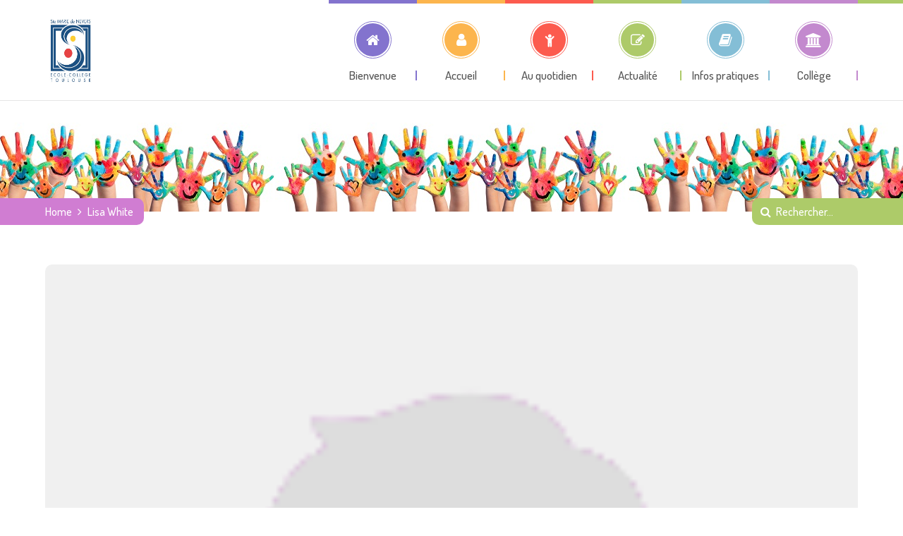

--- FILE ---
content_type: text/html; charset=UTF-8
request_url: https://www.ecole-smdn.com/clients-testimonials/lisa-white/
body_size: 12679
content:
<!DOCTYPE html>
<html lang="fr-FR">
<head>
<meta name="viewport" content="width=device-width, initial-scale=1" />
<meta http-equiv="Content-Type" content="text/html; charset=UTF-8" />
<title>Lisa White &#8211; ecole-smdn</title>
<script>
//<![CDATA[
window.kidsworld_ajax = "https://www.ecole-smdn.com/wp-admin/admin-ajax.php";
//]]>
</script>
<meta name='robots' content='max-image-preview:large' />
	<style>img:is([sizes="auto" i], [sizes^="auto," i]) { contain-intrinsic-size: 3000px 1500px }</style>
	<link rel='dns-prefetch' href='//fonts.googleapis.com' />
<link rel="alternate" type="application/rss+xml" title="ecole-smdn &raquo; Flux" href="https://www.ecole-smdn.com/feed/" />
<link rel="alternate" type="application/rss+xml" title="ecole-smdn &raquo; Flux des commentaires" href="https://www.ecole-smdn.com/comments/feed/" />
<script type="text/javascript">
/* <![CDATA[ */
window._wpemojiSettings = {"baseUrl":"https:\/\/s.w.org\/images\/core\/emoji\/16.0.1\/72x72\/","ext":".png","svgUrl":"https:\/\/s.w.org\/images\/core\/emoji\/16.0.1\/svg\/","svgExt":".svg","source":{"concatemoji":"https:\/\/www.ecole-smdn.com\/wp-includes\/js\/wp-emoji-release.min.js?ver=6.8.3"}};
/*! This file is auto-generated */
!function(s,n){var o,i,e;function c(e){try{var t={supportTests:e,timestamp:(new Date).valueOf()};sessionStorage.setItem(o,JSON.stringify(t))}catch(e){}}function p(e,t,n){e.clearRect(0,0,e.canvas.width,e.canvas.height),e.fillText(t,0,0);var t=new Uint32Array(e.getImageData(0,0,e.canvas.width,e.canvas.height).data),a=(e.clearRect(0,0,e.canvas.width,e.canvas.height),e.fillText(n,0,0),new Uint32Array(e.getImageData(0,0,e.canvas.width,e.canvas.height).data));return t.every(function(e,t){return e===a[t]})}function u(e,t){e.clearRect(0,0,e.canvas.width,e.canvas.height),e.fillText(t,0,0);for(var n=e.getImageData(16,16,1,1),a=0;a<n.data.length;a++)if(0!==n.data[a])return!1;return!0}function f(e,t,n,a){switch(t){case"flag":return n(e,"\ud83c\udff3\ufe0f\u200d\u26a7\ufe0f","\ud83c\udff3\ufe0f\u200b\u26a7\ufe0f")?!1:!n(e,"\ud83c\udde8\ud83c\uddf6","\ud83c\udde8\u200b\ud83c\uddf6")&&!n(e,"\ud83c\udff4\udb40\udc67\udb40\udc62\udb40\udc65\udb40\udc6e\udb40\udc67\udb40\udc7f","\ud83c\udff4\u200b\udb40\udc67\u200b\udb40\udc62\u200b\udb40\udc65\u200b\udb40\udc6e\u200b\udb40\udc67\u200b\udb40\udc7f");case"emoji":return!a(e,"\ud83e\udedf")}return!1}function g(e,t,n,a){var r="undefined"!=typeof WorkerGlobalScope&&self instanceof WorkerGlobalScope?new OffscreenCanvas(300,150):s.createElement("canvas"),o=r.getContext("2d",{willReadFrequently:!0}),i=(o.textBaseline="top",o.font="600 32px Arial",{});return e.forEach(function(e){i[e]=t(o,e,n,a)}),i}function t(e){var t=s.createElement("script");t.src=e,t.defer=!0,s.head.appendChild(t)}"undefined"!=typeof Promise&&(o="wpEmojiSettingsSupports",i=["flag","emoji"],n.supports={everything:!0,everythingExceptFlag:!0},e=new Promise(function(e){s.addEventListener("DOMContentLoaded",e,{once:!0})}),new Promise(function(t){var n=function(){try{var e=JSON.parse(sessionStorage.getItem(o));if("object"==typeof e&&"number"==typeof e.timestamp&&(new Date).valueOf()<e.timestamp+604800&&"object"==typeof e.supportTests)return e.supportTests}catch(e){}return null}();if(!n){if("undefined"!=typeof Worker&&"undefined"!=typeof OffscreenCanvas&&"undefined"!=typeof URL&&URL.createObjectURL&&"undefined"!=typeof Blob)try{var e="postMessage("+g.toString()+"("+[JSON.stringify(i),f.toString(),p.toString(),u.toString()].join(",")+"));",a=new Blob([e],{type:"text/javascript"}),r=new Worker(URL.createObjectURL(a),{name:"wpTestEmojiSupports"});return void(r.onmessage=function(e){c(n=e.data),r.terminate(),t(n)})}catch(e){}c(n=g(i,f,p,u))}t(n)}).then(function(e){for(var t in e)n.supports[t]=e[t],n.supports.everything=n.supports.everything&&n.supports[t],"flag"!==t&&(n.supports.everythingExceptFlag=n.supports.everythingExceptFlag&&n.supports[t]);n.supports.everythingExceptFlag=n.supports.everythingExceptFlag&&!n.supports.flag,n.DOMReady=!1,n.readyCallback=function(){n.DOMReady=!0}}).then(function(){return e}).then(function(){var e;n.supports.everything||(n.readyCallback(),(e=n.source||{}).concatemoji?t(e.concatemoji):e.wpemoji&&e.twemoji&&(t(e.twemoji),t(e.wpemoji)))}))}((window,document),window._wpemojiSettings);
/* ]]> */
</script>
<style id='wp-emoji-styles-inline-css' type='text/css'>

	img.wp-smiley, img.emoji {
		display: inline !important;
		border: none !important;
		box-shadow: none !important;
		height: 1em !important;
		width: 1em !important;
		margin: 0 0.07em !important;
		vertical-align: -0.1em !important;
		background: none !important;
		padding: 0 !important;
	}
</style>
<link rel='stylesheet' id='wp-block-library-css' href='https://www.ecole-smdn.com/wp-includes/css/dist/block-library/style.min.css?ver=6.8.3' type='text/css' media='all' />
<style id='classic-theme-styles-inline-css' type='text/css'>
/*! This file is auto-generated */
.wp-block-button__link{color:#fff;background-color:#32373c;border-radius:9999px;box-shadow:none;text-decoration:none;padding:calc(.667em + 2px) calc(1.333em + 2px);font-size:1.125em}.wp-block-file__button{background:#32373c;color:#fff;text-decoration:none}
</style>
<style id='global-styles-inline-css' type='text/css'>
:root{--wp--preset--aspect-ratio--square: 1;--wp--preset--aspect-ratio--4-3: 4/3;--wp--preset--aspect-ratio--3-4: 3/4;--wp--preset--aspect-ratio--3-2: 3/2;--wp--preset--aspect-ratio--2-3: 2/3;--wp--preset--aspect-ratio--16-9: 16/9;--wp--preset--aspect-ratio--9-16: 9/16;--wp--preset--color--black: #000000;--wp--preset--color--cyan-bluish-gray: #abb8c3;--wp--preset--color--white: #ffffff;--wp--preset--color--pale-pink: #f78da7;--wp--preset--color--vivid-red: #cf2e2e;--wp--preset--color--luminous-vivid-orange: #ff6900;--wp--preset--color--luminous-vivid-amber: #fcb900;--wp--preset--color--light-green-cyan: #7bdcb5;--wp--preset--color--vivid-green-cyan: #00d084;--wp--preset--color--pale-cyan-blue: #8ed1fc;--wp--preset--color--vivid-cyan-blue: #0693e3;--wp--preset--color--vivid-purple: #9b51e0;--wp--preset--gradient--vivid-cyan-blue-to-vivid-purple: linear-gradient(135deg,rgba(6,147,227,1) 0%,rgb(155,81,224) 100%);--wp--preset--gradient--light-green-cyan-to-vivid-green-cyan: linear-gradient(135deg,rgb(122,220,180) 0%,rgb(0,208,130) 100%);--wp--preset--gradient--luminous-vivid-amber-to-luminous-vivid-orange: linear-gradient(135deg,rgba(252,185,0,1) 0%,rgba(255,105,0,1) 100%);--wp--preset--gradient--luminous-vivid-orange-to-vivid-red: linear-gradient(135deg,rgba(255,105,0,1) 0%,rgb(207,46,46) 100%);--wp--preset--gradient--very-light-gray-to-cyan-bluish-gray: linear-gradient(135deg,rgb(238,238,238) 0%,rgb(169,184,195) 100%);--wp--preset--gradient--cool-to-warm-spectrum: linear-gradient(135deg,rgb(74,234,220) 0%,rgb(151,120,209) 20%,rgb(207,42,186) 40%,rgb(238,44,130) 60%,rgb(251,105,98) 80%,rgb(254,248,76) 100%);--wp--preset--gradient--blush-light-purple: linear-gradient(135deg,rgb(255,206,236) 0%,rgb(152,150,240) 100%);--wp--preset--gradient--blush-bordeaux: linear-gradient(135deg,rgb(254,205,165) 0%,rgb(254,45,45) 50%,rgb(107,0,62) 100%);--wp--preset--gradient--luminous-dusk: linear-gradient(135deg,rgb(255,203,112) 0%,rgb(199,81,192) 50%,rgb(65,88,208) 100%);--wp--preset--gradient--pale-ocean: linear-gradient(135deg,rgb(255,245,203) 0%,rgb(182,227,212) 50%,rgb(51,167,181) 100%);--wp--preset--gradient--electric-grass: linear-gradient(135deg,rgb(202,248,128) 0%,rgb(113,206,126) 100%);--wp--preset--gradient--midnight: linear-gradient(135deg,rgb(2,3,129) 0%,rgb(40,116,252) 100%);--wp--preset--font-size--small: 13px;--wp--preset--font-size--medium: 20px;--wp--preset--font-size--large: 36px;--wp--preset--font-size--x-large: 42px;--wp--preset--spacing--20: 0.44rem;--wp--preset--spacing--30: 0.67rem;--wp--preset--spacing--40: 1rem;--wp--preset--spacing--50: 1.5rem;--wp--preset--spacing--60: 2.25rem;--wp--preset--spacing--70: 3.38rem;--wp--preset--spacing--80: 5.06rem;--wp--preset--shadow--natural: 6px 6px 9px rgba(0, 0, 0, 0.2);--wp--preset--shadow--deep: 12px 12px 50px rgba(0, 0, 0, 0.4);--wp--preset--shadow--sharp: 6px 6px 0px rgba(0, 0, 0, 0.2);--wp--preset--shadow--outlined: 6px 6px 0px -3px rgba(255, 255, 255, 1), 6px 6px rgba(0, 0, 0, 1);--wp--preset--shadow--crisp: 6px 6px 0px rgba(0, 0, 0, 1);}:where(.is-layout-flex){gap: 0.5em;}:where(.is-layout-grid){gap: 0.5em;}body .is-layout-flex{display: flex;}.is-layout-flex{flex-wrap: wrap;align-items: center;}.is-layout-flex > :is(*, div){margin: 0;}body .is-layout-grid{display: grid;}.is-layout-grid > :is(*, div){margin: 0;}:where(.wp-block-columns.is-layout-flex){gap: 2em;}:where(.wp-block-columns.is-layout-grid){gap: 2em;}:where(.wp-block-post-template.is-layout-flex){gap: 1.25em;}:where(.wp-block-post-template.is-layout-grid){gap: 1.25em;}.has-black-color{color: var(--wp--preset--color--black) !important;}.has-cyan-bluish-gray-color{color: var(--wp--preset--color--cyan-bluish-gray) !important;}.has-white-color{color: var(--wp--preset--color--white) !important;}.has-pale-pink-color{color: var(--wp--preset--color--pale-pink) !important;}.has-vivid-red-color{color: var(--wp--preset--color--vivid-red) !important;}.has-luminous-vivid-orange-color{color: var(--wp--preset--color--luminous-vivid-orange) !important;}.has-luminous-vivid-amber-color{color: var(--wp--preset--color--luminous-vivid-amber) !important;}.has-light-green-cyan-color{color: var(--wp--preset--color--light-green-cyan) !important;}.has-vivid-green-cyan-color{color: var(--wp--preset--color--vivid-green-cyan) !important;}.has-pale-cyan-blue-color{color: var(--wp--preset--color--pale-cyan-blue) !important;}.has-vivid-cyan-blue-color{color: var(--wp--preset--color--vivid-cyan-blue) !important;}.has-vivid-purple-color{color: var(--wp--preset--color--vivid-purple) !important;}.has-black-background-color{background-color: var(--wp--preset--color--black) !important;}.has-cyan-bluish-gray-background-color{background-color: var(--wp--preset--color--cyan-bluish-gray) !important;}.has-white-background-color{background-color: var(--wp--preset--color--white) !important;}.has-pale-pink-background-color{background-color: var(--wp--preset--color--pale-pink) !important;}.has-vivid-red-background-color{background-color: var(--wp--preset--color--vivid-red) !important;}.has-luminous-vivid-orange-background-color{background-color: var(--wp--preset--color--luminous-vivid-orange) !important;}.has-luminous-vivid-amber-background-color{background-color: var(--wp--preset--color--luminous-vivid-amber) !important;}.has-light-green-cyan-background-color{background-color: var(--wp--preset--color--light-green-cyan) !important;}.has-vivid-green-cyan-background-color{background-color: var(--wp--preset--color--vivid-green-cyan) !important;}.has-pale-cyan-blue-background-color{background-color: var(--wp--preset--color--pale-cyan-blue) !important;}.has-vivid-cyan-blue-background-color{background-color: var(--wp--preset--color--vivid-cyan-blue) !important;}.has-vivid-purple-background-color{background-color: var(--wp--preset--color--vivid-purple) !important;}.has-black-border-color{border-color: var(--wp--preset--color--black) !important;}.has-cyan-bluish-gray-border-color{border-color: var(--wp--preset--color--cyan-bluish-gray) !important;}.has-white-border-color{border-color: var(--wp--preset--color--white) !important;}.has-pale-pink-border-color{border-color: var(--wp--preset--color--pale-pink) !important;}.has-vivid-red-border-color{border-color: var(--wp--preset--color--vivid-red) !important;}.has-luminous-vivid-orange-border-color{border-color: var(--wp--preset--color--luminous-vivid-orange) !important;}.has-luminous-vivid-amber-border-color{border-color: var(--wp--preset--color--luminous-vivid-amber) !important;}.has-light-green-cyan-border-color{border-color: var(--wp--preset--color--light-green-cyan) !important;}.has-vivid-green-cyan-border-color{border-color: var(--wp--preset--color--vivid-green-cyan) !important;}.has-pale-cyan-blue-border-color{border-color: var(--wp--preset--color--pale-cyan-blue) !important;}.has-vivid-cyan-blue-border-color{border-color: var(--wp--preset--color--vivid-cyan-blue) !important;}.has-vivid-purple-border-color{border-color: var(--wp--preset--color--vivid-purple) !important;}.has-vivid-cyan-blue-to-vivid-purple-gradient-background{background: var(--wp--preset--gradient--vivid-cyan-blue-to-vivid-purple) !important;}.has-light-green-cyan-to-vivid-green-cyan-gradient-background{background: var(--wp--preset--gradient--light-green-cyan-to-vivid-green-cyan) !important;}.has-luminous-vivid-amber-to-luminous-vivid-orange-gradient-background{background: var(--wp--preset--gradient--luminous-vivid-amber-to-luminous-vivid-orange) !important;}.has-luminous-vivid-orange-to-vivid-red-gradient-background{background: var(--wp--preset--gradient--luminous-vivid-orange-to-vivid-red) !important;}.has-very-light-gray-to-cyan-bluish-gray-gradient-background{background: var(--wp--preset--gradient--very-light-gray-to-cyan-bluish-gray) !important;}.has-cool-to-warm-spectrum-gradient-background{background: var(--wp--preset--gradient--cool-to-warm-spectrum) !important;}.has-blush-light-purple-gradient-background{background: var(--wp--preset--gradient--blush-light-purple) !important;}.has-blush-bordeaux-gradient-background{background: var(--wp--preset--gradient--blush-bordeaux) !important;}.has-luminous-dusk-gradient-background{background: var(--wp--preset--gradient--luminous-dusk) !important;}.has-pale-ocean-gradient-background{background: var(--wp--preset--gradient--pale-ocean) !important;}.has-electric-grass-gradient-background{background: var(--wp--preset--gradient--electric-grass) !important;}.has-midnight-gradient-background{background: var(--wp--preset--gradient--midnight) !important;}.has-small-font-size{font-size: var(--wp--preset--font-size--small) !important;}.has-medium-font-size{font-size: var(--wp--preset--font-size--medium) !important;}.has-large-font-size{font-size: var(--wp--preset--font-size--large) !important;}.has-x-large-font-size{font-size: var(--wp--preset--font-size--x-large) !important;}
:where(.wp-block-post-template.is-layout-flex){gap: 1.25em;}:where(.wp-block-post-template.is-layout-grid){gap: 1.25em;}
:where(.wp-block-columns.is-layout-flex){gap: 2em;}:where(.wp-block-columns.is-layout-grid){gap: 2em;}
:root :where(.wp-block-pullquote){font-size: 1.5em;line-height: 1.6;}
</style>
<link rel='stylesheet' id='contact-form-7-css' href='https://www.ecole-smdn.com/wp-content/plugins/contact-form-7/includes/css/styles.css?ver=6.1.1' type='text/css' media='all' />
<link rel='stylesheet' id='kidsworld-google-fonts-css' href='//fonts.googleapis.com/css?family=Dosis%3A500%2C500italic%2C700%2C700italic%7CDosis%3A500%7CDosis%3A700&#038;subset=latin%2Clatin-ext&#038;ver=3.0.7' type='text/css' media='all' />
<link rel='stylesheet' id='font-icons-css' href='https://www.ecole-smdn.com/wp-content/themes/kids-world/fonts/font-awesome.css?ver=3.0.7' type='text/css' media='all' />
<link rel='stylesheet' id='kidsworld-global-css' href='https://www.ecole-smdn.com/wp-content/themes/kids-world/css/global.css?ver=3.0.7' type='text/css' media='all' />
<link rel='stylesheet' id='kidsworld-main-css' href='https://www.ecole-smdn.com/wp-content/themes/kids-world/style.css?ver=3.0.7' type='text/css' media='all' />
<link rel='stylesheet' id='kidsworld-layout-css' href='https://www.ecole-smdn.com/wp-content/themes/kids-world/css/layout.css?ver=3.0.7' type='text/css' media='all' />
<link rel='stylesheet' id='kidsworld-styling-css' href='https://www.ecole-smdn.com/wp-content/themes/kids-world/styling.css?ver=3.0.7' type='text/css' media='all' />
<link rel='stylesheet' id='kidsworld-responsive-css' href='https://www.ecole-smdn.com/wp-content/themes/kids-world/css/responsive.css?ver=3.0.7' type='text/css' media='all' />
<link rel='stylesheet' id='kidsworld-custom-css' href='https://www.ecole-smdn.com/wp-content/themes/kids-world/custom.css?ver=3.0.7' type='text/css' media='all' />
<link rel='stylesheet' id='school-shortcodes-css' href='https://www.ecole-smdn.com/wp-content/plugins/pre-school-shortcodes/css/school-shortcodes.css?ver=3.0.6' type='text/css' media='all' />
<link rel='stylesheet' id='shortcodes-styling-css' href='https://www.ecole-smdn.com/wp-content/plugins/pre-school-shortcodes/css/shortcodes-styling.css?ver=3.0.6' type='text/css' media='all' />
<link rel='stylesheet' id='kidsworld-plugin-fix-css' href='https://www.ecole-smdn.com/wp-content/themes/kids-world/css/plugin-fix.css?ver=6.8.3' type='text/css' media='all' />
<script type="text/javascript" src="https://www.ecole-smdn.com/wp-includes/js/jquery/jquery.min.js?ver=3.7.1" id="jquery-core-js"></script>
<script type="text/javascript" src="https://www.ecole-smdn.com/wp-includes/js/jquery/jquery-migrate.min.js?ver=3.4.1" id="jquery-migrate-js"></script>
<script></script><link rel="https://api.w.org/" href="https://www.ecole-smdn.com/wp-json/" /><link rel="alternate" title="JSON" type="application/json" href="https://www.ecole-smdn.com/wp-json/wp/v2/testimonials/1465" /><link rel="EditURI" type="application/rsd+xml" title="RSD" href="https://www.ecole-smdn.com/xmlrpc.php?rsd" />
<meta name="generator" content="WordPress 6.8.3" />
<link rel="canonical" href="https://www.ecole-smdn.com/clients-testimonials/lisa-white/" />
<link rel='shortlink' href='https://www.ecole-smdn.com/?p=1465' />
<link rel="alternate" title="oEmbed (JSON)" type="application/json+oembed" href="https://www.ecole-smdn.com/wp-json/oembed/1.0/embed?url=https%3A%2F%2Fwww.ecole-smdn.com%2Fclients-testimonials%2Flisa-white%2F" />
<link rel="alternate" title="oEmbed (XML)" type="text/xml+oembed" href="https://www.ecole-smdn.com/wp-json/oembed/1.0/embed?url=https%3A%2F%2Fwww.ecole-smdn.com%2Fclients-testimonials%2Flisa-white%2F&#038;format=xml" />
<meta property="og:site_name" content="ecole-smdn"/>
<meta property="og:image" content="https://www.ecole-smdn.com/wp-content/uploads/2016/02/sample-testimonials.png"/>
<meta property="og:url" content="https://www.ecole-smdn.com/clients-testimonials/lisa-white/"/>
<meta property="og:title" content="Lisa White"/>
<meta property="og:description" content="Vestibulum quis elit arcu u c euismod pretium  u c i  aliquet ultrices mag a ur a  o  accusa  velit ultrices i  laci ia dolor ur a  o  porta ur a sodales etam mi leo gravida id diam vitae aliquam portitor mag a rabitur ele tum acus at bla dit faucibus elit arcu ullcorper elit atcibus."/>
<meta property="og:type" content="article"/>
<meta name="generator" content="Powered by WPBakery Page Builder - drag and drop page builder for WordPress."/>
<meta name="generator" content="Powered by Slider Revolution 6.7.31 - responsive, Mobile-Friendly Slider Plugin for WordPress with comfortable drag and drop interface." />
<script>function setREVStartSize(e){
			//window.requestAnimationFrame(function() {
				window.RSIW = window.RSIW===undefined ? window.innerWidth : window.RSIW;
				window.RSIH = window.RSIH===undefined ? window.innerHeight : window.RSIH;
				try {
					var pw = document.getElementById(e.c).parentNode.offsetWidth,
						newh;
					pw = pw===0 || isNaN(pw) || (e.l=="fullwidth" || e.layout=="fullwidth") ? window.RSIW : pw;
					e.tabw = e.tabw===undefined ? 0 : parseInt(e.tabw);
					e.thumbw = e.thumbw===undefined ? 0 : parseInt(e.thumbw);
					e.tabh = e.tabh===undefined ? 0 : parseInt(e.tabh);
					e.thumbh = e.thumbh===undefined ? 0 : parseInt(e.thumbh);
					e.tabhide = e.tabhide===undefined ? 0 : parseInt(e.tabhide);
					e.thumbhide = e.thumbhide===undefined ? 0 : parseInt(e.thumbhide);
					e.mh = e.mh===undefined || e.mh=="" || e.mh==="auto" ? 0 : parseInt(e.mh,0);
					if(e.layout==="fullscreen" || e.l==="fullscreen")
						newh = Math.max(e.mh,window.RSIH);
					else{
						e.gw = Array.isArray(e.gw) ? e.gw : [e.gw];
						for (var i in e.rl) if (e.gw[i]===undefined || e.gw[i]===0) e.gw[i] = e.gw[i-1];
						e.gh = e.el===undefined || e.el==="" || (Array.isArray(e.el) && e.el.length==0)? e.gh : e.el;
						e.gh = Array.isArray(e.gh) ? e.gh : [e.gh];
						for (var i in e.rl) if (e.gh[i]===undefined || e.gh[i]===0) e.gh[i] = e.gh[i-1];
											
						var nl = new Array(e.rl.length),
							ix = 0,
							sl;
						e.tabw = e.tabhide>=pw ? 0 : e.tabw;
						e.thumbw = e.thumbhide>=pw ? 0 : e.thumbw;
						e.tabh = e.tabhide>=pw ? 0 : e.tabh;
						e.thumbh = e.thumbhide>=pw ? 0 : e.thumbh;
						for (var i in e.rl) nl[i] = e.rl[i]<window.RSIW ? 0 : e.rl[i];
						sl = nl[0];
						for (var i in nl) if (sl>nl[i] && nl[i]>0) { sl = nl[i]; ix=i;}
						var m = pw>(e.gw[ix]+e.tabw+e.thumbw) ? 1 : (pw-(e.tabw+e.thumbw)) / (e.gw[ix]);
						newh =  (e.gh[ix] * m) + (e.tabh + e.thumbh);
					}
					var el = document.getElementById(e.c);
					if (el!==null && el) el.style.height = newh+"px";
					el = document.getElementById(e.c+"_wrapper");
					if (el!==null && el) {
						el.style.height = newh+"px";
						el.style.display = "block";
					}
				} catch(e){
					console.log("Failure at Presize of Slider:" + e)
				}
			//});
		  };</script>
<noscript><style> .wpb_animate_when_almost_visible { opacity: 1; }</style></noscript><style id="kidsworld_customizer_css_output" type="text/css">body,.kidsworld_header_googlemap_info{font-family:Dosis;font-style:normal;font-weight:500;font-size:18px;line-height:30px;}p{font-size:18px;line-height:30px;}#kidsworldHeader ul#kidsworld_top_nav,ul.kidsworld_top_nav ul li{font-family:Dosis;font-style:normal;font-weight:500;}h1,h2,h3,h4,h5,h6,.kidsworld_sub_header_title,.kidsworld_post_meta ul li,.kidsworld_post_date,.kidsworld_post_button a span,.kidsworld_portfolio_title_section span.kidsworld_portfolio_title,.kidsworld_header_googlemap_title{font-family:Dosis;font-style:normal;font-weight:700;}.kidsworld_site_content h1{font-size:48px;line-height:60px;}.kidsworld_site_content h2{font-size:40px;line-height:50px;}.kidsworld_site_content h3{font-size:36px;line-height:40px;}.kidsworld_site_content h4{font-size:30px;line-height:36px;}.kidsworld_site_content h5{font-size:26px;line-height:30px;}.kidsworld_site_content h6{font-size:20px;line-height:25px;}.kidsworld_container {max-width:1180px;width:90%;}.kidsworld_main_container.kidsworld_site_content{padding-top:75px;padding-bottom:75px;}.kidsworld_skin_text,.kidsworld_skin_text a,.kidsworld_site_content a.kidsworld_skin_text,.kidsworld_search_page_no_result_text form button.kidsworld_search_button:hover{color:#fcb54d;}.kidsworld_skin_bg,.kidsworld_skin_bg a,#kidsworld_go_top_scroll_btn,.kidsworld_portfolio_menu a.kidsworld-active-sort,.kidsworld_site_content .kidsworld_portfolio_menu a:hover,.kidsworld_site_content ul.events_h_menu li.current-menu-item a,.kidsworld_site_content ul.events_h_menu li a:hover,.kidsworld_site_content ul.kidsworld_h_menu li.current-menu-item a,.kidsworld_site_content ul.kidsworld_h_menu li a:hover{background:#fcb54d;color:#ffffff}.kidsworld_skin_border,.kidsworld_site_content blockquote{border-color:#fcb54d;}.kidsworld_site_content{color:#555555}.kidsworld_site_content a{color:#1e73be;}.kidsworld_site_content a:hover,ul.kidsworld_search_list li h4 a:hover{color:#24cccc;}.kidsworld_search_meta ul li a{color:#555555;}.kidsworld_pagination a,.kidsworld_next_prev_pagination a,.kidsworld_next_prev_pagination a,#comments .kidsworld-paginate-com a,.kidsworld_pagination_menu a,.kidsworld_search_page_no_result_text form button.kidsworld_search_button,input,select{color:#555555;}.kidsworld_pagination .page-numbers.current,.kidsworld_pagination a:hover,.kidsworld_next_prev_pagination a:hover,.kidsworld_next_prev_pagination a:hover,#comments .kidsworld-paginate-com a:hover,#comments .kidsworld-paginate-com span.page-numbers.current,.kidsworld_pagination_menu a:hover,.kidsworld_pagination_menu > span{color:#ffffff;background:#fcb54d;}.error404 .kidsworld_site_content,.error404 .kidsworld_site_content a{color:#555555;}input[type="submit"],input[type="button"],input[type="reset"],a.button,button.button{background:#fcb54d;}input[type="submit"],input[type="button"],input[type="reset"],input.kidsworld_skin_color:hover,a.kidsworld_skin_color:hover,input[type="submit"]:hover,button[type="submit"]:hover,a.button,button.button,a.button:hover,button.button:hover{color:#ffffff;}@media only screen and (min-width:980px){.kidsworld_custom_two_third{width:70.79803%;}#sidebar{width:26%;}}ul.kidsworld_top_nav > li > a > span{font-size:17px;text-transform:none;}ul.kidsworld_top_nav .sub-menu li a{font-size:16px;}ul.kidsworld_top_nav li.kidsworld-mega-menu > ul{width:1180px;max-width:1180px;}.kidsworld_l_boxed ul.kidsworld_top_nav li.kidsworld-mega-menu > ul{width:1062px;max-width:1062px;}#kidsworld_sub_header{padding-top:0px;padding-bottom:158px;}#kidsworld_sub_header{background-color:#6e8b49;background-image:url("https://www.ecole-smdn.com/wp-content/uploads/2019/08/sub_header_mains.jpeg");background-position:center center;background-repeat:repeat;background-attachment:scroll;}.kidsworld_sub_header_title,h1.kidsworld_sub_header_title{font-size:48px;text-transform:uppercase;color:#ffffff}.kidsworld_breadcrumbs,.kidsworld_search_box_bar .kidsworld_search_box_bar_icon,.kidsworld_search_box_bar input{font-size:16px;text-transform:none;}ul.kidsworld_top_nav li.kidsworld-mega-menu > ul > li > a:first-child span,ul.kidsworld_top_nav li.kidsworld-mega-menu > ul > li:hover > a:first-child span{font-size:20px;}ul.kidsworld_top_nav > li.kidsworld-mega-menu:not(.menu-item-object-category) ul li{padding-top:5px;padding-bottom:5px;}#kidsworld_mobi_nav_btn,.mobile_search_icon i{color:#262626;}#kidsworld_mobi_nav ul li{font-size:16px;}#kidsworld_mobi_nav ul li a,#kidsworld_mobi_nav .kidsworld-mini-menu-arrow{color:#444444;}@media only screen and (max-width:979px){#kidsworld_mobi_nav{display:block;}.kidsworld_main_nav,.kidsworld_thickborder,ul#kidsworld_top_nav > li.kidsworld_m_active > a:before,#kidsworldHeader.kidsworld_smaller_menu ul.kidsworld_top_nav > li.kidsworld_m_active > a:before,ul#kidsworld_top_nav > li > a > span:before,ul#kidsworld_top_nav > li > a > span:after,ul#kidsworld_top_nav > li > a > span > i:after,.kidsworld_main_nav > ul.kidsworld_top_nav > li > a > span:before{display:none;}ul#kidsworld_top_nav > li > a > span > i{width:auto;display:inline-block;height:auto;margin-right:8px;}.kidsworld_logo{margin-right:30px;}}.sidebar,.sidebar p{font-size:16px;}.sidebar,.widget_search #kidsworld_search_form button.kidsworld_search_button,#widget_search_form input[type="text"],.sidebar .swmsc_recent_posts_tiny_title a{color:#444444;}.sidebar .kidsworld_widget_box h3{color:#555555;}.sidebar .kidsworld_widget_box h3 span,.kidsworld_archives_content h4{font-size:20px;letter-spacing:0px;text-transform:none;font-style:normal;}.sidebar .recent_posts_slider a,.sidebar a,.sidebar .tp_recent_tweets .twitter_time{color:#444444;}.sidebar ul li a:hover,.sidebar a:hover{color:#000000;}.sidebar p,.sidebar ul li,.sidebar ul li a{font-size:16px;}.sidebar ul li,.sidebar .widget_search #kidsworld_search_form #s,.sidebar .widget_search #kidsworld_search_form input.button,.sidebar .widget_rss ul li,.sidebar .widget_meta ul li,.sidebar .widget_categories ul li,.sidebar .widget_pages ul li,.sidebar .widget_archive ul li,.sidebar .widget_recent_comments ul li,.sidebar .widget_recent_entries ul li,.sidebar .widget_nav_menu ul li,.sidebar .widget_meta ul li:before,.sidebar .tagcloud a,.sidebar .input-text,.sidebar input[type="text"],.sidebar input[type="password"],.sidebar input[type="email"],.sidebar input[type="number"],.sidebar input[type="url"],.sidebar input[type="tel"],.sidebar input[type="search"],.sidebar textarea,.sidebar select,.sidebar #wp-calendar thead th,.sidebar #wp-calendar caption,.sidebar #wp-calendar tbody td,.sidebar #wp-calendar tbody td:hover,.sidebar input[type="text"]:focus,.sidebar input[type="password"]:focus,.sidebar input[type="email"]:focus,.sidebar input[type="number"]:focus,.sidebar input[type="url"]:focus,.sidebar input[type="tel"]:focus,.sidebar input[type="search"]:focus,.sidebar textarea:focus,.sidebar .widget_search #kidsworld_search_form #s:focus{border-color:#e6e6e6;}.kidsworld_post_title h2,.kidsworld_post_title h2 a,.kidsworld_post_title h1{color:#8373ce;font-size:36px;letter-spacing:0px;text-transform:none;font-style:normal;line-height:40px;}.kidsworld_post_title h2 a:hover{color:#000000;}.kidsworld_post_title h1{font-size:36px;letter-spacing:0px;line-height:40px;text-transform:none;font-style:normal;}.kidsworld_post_date{background:#adcb69;color:#ffffff;}h5.kidsworld_single_pg_titles,#comments h5.kidsworld_single_pg_titles,#respond h3.comment-reply-title{color:#8376c7;font-size:22px;letter-spacing:0px;text-transform:none;font-style:normal;line-height:30px;}.kidsworld_about_author .kidsworld_single_pg_titles a{color:#8376c7;}.kidsworld_related_link a,.kidsworld_next_prev_box a,.comment_author a{color:#555555;}#comments .kidsworld_comment_reply a.comment-reply-link:hover,.kidsworld_related_link a:hover,.kidsworld_next_prev_box:hover a{color:#24cccc;}#respond input[type="submit"]{background:#fcb54d;}#comments .kidsworld_comment_reply a.comment-reply-link{color:#fcb54d;}.kidsworld_next_prev_box:hover a span,.kidsworld_next_prev_box:hover a i{color:#ffffff;}.kidsworld_next_prev_box:hover{background:#fcb54d;}h3.comment-reply-title:after,h5.kidsworld_single_pg_titles:after{background:#fdd94e;}h3.comment-reply-title span:after,h5.kidsworld_single_pg_titles span:after,h3.comment-reply-title span:after{border:1px solid #acca69;}@media only screen and (max-width:767px){}.kidsworld_cotact_footer{background-image:url(https://www.ecole-smdn.com/wp-content/themes/kids-world/demo/images/school-sketch-elements-4.png);}.kidsworld_cotact_footer{background-color:#8272cd;}.kidsworld_cotact_footer ul,.kidsworld_cotact_footer p,.kidsworld_cotact_footer a{font-size:17px;color:#ffffff;}.kidsworld_cotact_footer a:hover{color:#fdd94e;}.kidsworld_contact_icon{color:#ffffff;}.ci_home,.kidsworld_column_gap.cf_home:before,.cf_home .kidsworld_contact_icon{background:#afc969;}.ci_phone,.kidsworld_column_gap.cf_phone:before,.cf_phone .kidsworld_contact_icon{background:#f47c7d;}.ci_email,.kidsworld_column_gap.cf_email:before,.cf_email .kidsworld_contact_icon{background:#fcb54e;}.ci_smedia,.kidsworld_column_gap.cf_social:before,.cf_social .kidsworld_contact_icon{background:#5bc99f;}.cf_home .kidsworld_contact_icon:before{border-bottom:13px solid #afc969;}.cf_home .kidsworld_contact_icon:after{border-top:13px solid #afc969;}.cf_phone .kidsworld_contact_icon:before{border-bottom:13px solid #f47c7d;}.cf_phone .kidsworld_contact_icon:after{border-top:13px solid #f47c7d;}.cf_email .kidsworld_contact_icon:before{border-bottom:13px solid #fcb54e;}.cf_email .kidsworld_contact_icon:after{border-top:13px solid #fcb54e;}.cf_social .kidsworld_contact_icon:before{border-bottom:13px solid  #5bc99f;}.cf_social .kidsworld_contact_icon:after{border-top:13px solid  #5bc99f;}.footer{background-image:url(https://www.ecole-smdn.com/wp-content/themes/kids-world/demo/images/school-sketch-elements-30.png);background-color:#8272cd;color:#ffffff;}.footer,.footer p{font-size:16px;}.kidsworld_footer_border{background:#afc969;}.footer ul li a,.footer .tagcloud a,.footer .recent_posts_slider_title p a,.footer .recent_posts_slider_title span a,.footer .wp-caption{color:#ffffff;}.footer a{color:#333333;}.footer a:hover,.footer #wp-calendar tbody td a,.footer ul.menu > li ul li.current-menu-item > a,.footer .widget_nav_menu ul li.current-menu-item > a,.footer .widget_nav_menu ul li.current-menu-item:before,.footer .widget_categories ul li.current-cat > a,.footer .widget_categories ul li.current-cat:before,.footer .widget.woocommerce ul li.current-cat a,.footer .widget ul li a:hover,.footer .recent_posts_slider_title p a:hover,.footer .recent_posts_slider_title span a:hover,.footer a.twitter_time:hover{color:#000000;}.footer .widget_search #kidsworld_search_form input[type="text"]{color:color:#ffffff;text-shadow:none;}.footer .widget_search #kidsworld_search_form input[type="text"]::-webkit-input-placeholder{color:color:#ffffff;opacity:.5;}.footer .widget_search #kidsworld_search_form input[type="text"]::-moz-placeholder{color:color:#ffffff;opacity:.5;}.footer .widget_search #kidsworld_search_form input[type="text"]::-ms-placeholder{color:color:#ffffff;opacity:.5;}.footer .widget_search #kidsworld_search_form input[type="text"]::placeholder{color:color:#ffffff;opacity:.5;}.footer ul li,.footer #widget_search_form #searchform #s,.footer #widget_search_form #searchform input.button,.footer .widget_rss ul li,.footer .widget_meta ul li,.footer .widget_categories ul li,.footer .widget_pages ul li,.footer .widget_archive ul li,.footer .widget_recent_comments ul li,.footer .widget_recent_entries ul li,.footer .widget_nav_menu ul li,.footer ul.swmsc_cat_widget_items li.cat-item small,.footer .tagcloud a,.footer .kidsworld_wid_tabs_container,.footer .widget_nav_menu ul{border-color:#dbdbdb;}.footer .input-text,.footer input[type="text"],.footer input[type="password"],.footer input[type="email"],.footer input[type="number"],.footer input[type="url"],.footer input[type="tel"],.footer input[type="search"],.footer textarea,.footer select,.footer #wp-calendar thead th,.footer #wp-calendar caption,.footer #wp-calendar tbody td,.footer #wp-calendar tbody td:hover,.footer input[type="text"]:focus,.footer input[type="password"]:focus,.footer input[type="email"]:focus,.footer input[type="number"]:focus,.footer input[type="url"]:focus,.footer input[type="tel"]:focus,.footer input[type="search"]:focus,.footer textarea:focus,.footer #widget_search_form #searchform #s:focus{color:#ffffff;border-color:#dbdbdb;}.footer .kidsworld_footer_widget h3 span{font-size:24px;color:#ffffff;letter-spacing:0px;text-transform:none;line-height:40px;font-style:normal;}.kidsworld_footer_widget h3 span:after,.kidsworld_footer_widget h3 span:before{background:#fcb54e}.footer .kidsworld_footer_widget,.footer .kidsworld_fb_subscribe_wid{margin-bottom:50px;}.footer .widget_meta ul li:before,.footer .widget_categories ul li:before,.footer .widget_pages ul li:before,.footer .widget_archive ul li:before,.footer .widget_recent_comments ul li:before,.footer .widget_recent_entries ul li:before,.footer .widget_nav_menu ul li:before,.footer .widget_product_categories ul li:before,.footer .archives-link ul li:before,.footer .widget_rss ul li:before,.footer .widget_search #kidsworld_search_form button.kidsworld_search_button{color:#ffffff;}.footer select{background:#eeeeee url(https://www.ecole-smdn.com/wp-content/themes/kids-world/images/select3.png) no-repeat center right;}.footer #wp-calendar thead th,.footer #wp-calendar caption,.footer #wp-calendar tbody td,.footer .tagcloud a:hover,.footer ul li.cat-item small,.footer .wp-caption{background:#eeeeee}.footer,.footer p{line-height:26px;}.kidsworld_footer_copyright p{font-size:16px;}.kidsworld_post_button a span{border-color:#fcb54d;color:#fcb54d;}.kidsworld_post_button a:hover span{color:#ffffff;background:#fcb54d;}a.swmsc_button.kidsworld_skin_color,button.swmsc_button.kidsworld_skin_color,input.swmsc_button[type="submit"],.swmsc_recent_posts_square_date span.swmsc_recent_posts_square_d_year,.swmsc_horizontal_menu li a.active,.swmsc_horizontal_menu li.current_page_item a,.swmsc_dropcap.dark{background:#fcb54d;}.swmsc_recent_posts_square_date span.swmsc_recent_posts_square_d_year,.swmsc_dropcap.dark,a.swmsc_button.kidsworld_skin_color,button.swmsc_button.kidsworld_skin_color,input.swmsc_button[type="submit"],a.swmsc_button.kidsworld_skin_color:hover,.swmsc_horizontal_menu li a.active,.swmsc_horizontal_menu li.current_page_item a,.swmsc_dropcap.dark{color:#ffffff;}.swmsc_team_members img,.swmsc_dropcap.dark{border-color:#fcb54d;}.steps_with_circle ol li span,.swmsc_sm_icons_sc ul li a,.swmsc_sm_icons_sc ul li a:hover,.swmsc_recent_posts_square_title a,.swmsc_recent_posts_square_date a,.swmsc_horizontal_menu li a,.swmsc_recent_posts_tiny_title a{color:#555555}.swmsc_recent_posts_square_content a:hover,.swmsc_recent_posts_square_posts ul li .swmsc_recent_posts_square_grid_date a:hover{color:#24cccc;}.swmsc_container{max-width:1180px;width:90%;}.sidebar .swmsc_widget_tabs .swmsc_wid_tabs li{background:#f2f2f2;}.sidebar .swmsc_widget_tabs .swmsc_wid_tabs li.active {background:#fcb54e;}.sidebar .swmsc_widget_tabs .swmsc_wid_tabs li.active a{color:#ffffff;}.sidebar .swmsc_widget_tabs .swmsc_wid_tabs li a{color:#555555;font-size:16px;letter-spacing:0px;line-height:30px;font-weight:700;text-transform:none;}.footer .swmsc_widget_tabs .swmsc_wid_tabs li{background:#444444;}.footer .swmsc_widget_tabs .swmsc_wid_tabs li.active {background:#f47c7d;}.footer .swmsc_widget_tabs .swmsc_wid_tabs li.active a{color:#ffffff;}.footer .swmsc_widget_tabs .swmsc_wid_tabs li a,.footer .swmsc_widget_tabs .swmsc_wid_tabs li a:hover{color:#ffffff;font-size:16px;letter-spacing:0px;line-height:30px;font-weight:500;text-transform:none;}.footer .tp_recent_tweets .twitter_time{color:#ffffff}.page-id-691 .kidsworld_post_title h2,.page-id-691 .kidsworld_post_title h2 a{font-size:26px;line-height:30px;}</style></head>
<body class="wp-singular testimonials-template-default single single-testimonials postid-1465 wp-theme-kids-world kidsworld_no_boxed kidsworld_stickyOn subHeaderOn pf_ wpb-js-composer js-comp-ver-8.3.1 vc_responsive" id="page_body">


<div class="kidsworld_main_container kidsworld_header_container">
	<div class="kidsworld_header" id="kidsworld_header">

			<div id="kidsworldHeader">
				<div class="kidsworld_logo_menu_header" id="mainHeader">

					
					<div class="kidsworld_thickborder">
						<span class="kidsworld_header_thick_border"></span>
					</div>

					<div class="kidsworld_logo_menu_holder">

						<div class="kidsworld_container" data-max-width="1180" data-site-width="90" >

							
							<div class="kidsworld_nav">

								
			<div class="kidsworld_logo">
				<div class="kidsworld_logo_img">
					<a href="https://www.ecole-smdn.com/" title="ecole-smdn">
						<img class="kidsworld-std-logo" src="https://www.ecole-smdn.com/wp-content/uploads/2017/02/logo.jpg" alt="ecole-smdn" data-retina="https://www.ecole-smdn.com/wp-content/uploads/2017/02/logo.jpg" />
					</a>
				</div>

				
				<div class="clear"></div>
			</div>
		
								<div class="kidsworld_main_nav">
									<ul id="kidsworld_top_nav" class="kidsworld_top_nav"><li id="menu-item-1579" class="menu-item menu-item-type-post_type menu-item-object-page menu-item-home menu-item-1579"><a href="https://www.ecole-smdn.com/"><span><i class="fa fa-home"></i> Bienvenue</span></a></li>
<li id="menu-item-1724" class="menu-item menu-item-type-custom menu-item-object-custom menu-item-has-children menu-item-1724"><a><span><i class="fa fa-user"></i> Accueil</span></a>
<ul class="sub-menu">
	<li id="menu-item-1582" class="menu-item menu-item-type-post_type menu-item-object-page menu-item-1582"><a href="https://www.ecole-smdn.com/equipe-pedagogique/"><span>L&rsquo;équipe pédagogique</span></a></li>
	<li id="menu-item-1992" class="menu-item menu-item-type-post_type menu-item-object-page menu-item-1992"><a href="https://www.ecole-smdn.com/notre-histoire/"><span>Notre histoire</span></a></li>
</ul>
</li>
<li id="menu-item-2009" class="menu-item menu-item-type-custom menu-item-object-custom menu-item-has-children menu-item-2009"><a><span><i class="fa fa-child"></i> Au quotidien</span></a>
<ul class="sub-menu">
	<li id="menu-item-2012" class="menu-item menu-item-type-post_type menu-item-object-page menu-item-2012"><a href="https://www.ecole-smdn.com/eleve/"><span>L’élève</span></a></li>
	<li id="menu-item-2062" class="menu-item menu-item-type-post_type menu-item-object-page menu-item-2062"><a href="https://www.ecole-smdn.com/equipe-pedagogique/"><span>L&rsquo;équipe pédagogique</span></a></li>
	<li id="menu-item-2023" class="menu-item menu-item-type-post_type menu-item-object-page menu-item-2023"><a href="https://www.ecole-smdn.com/education-a-la-relation/"><span>L’éducation à la relation</span></a></li>
	<li id="menu-item-2026" class="menu-item menu-item-type-post_type menu-item-object-page menu-item-2026"><a href="https://www.ecole-smdn.com/ouverture-monde/"><span>L’ouverture sur le monde</span></a></li>
	<li id="menu-item-2033" class="menu-item menu-item-type-post_type menu-item-object-page menu-item-2033"><a href="https://www.ecole-smdn.com/la-pastorale/"><span>La pastorale</span></a></li>
	<li id="menu-item-2061" class="menu-item menu-item-type-custom menu-item-object-custom menu-item-has-children menu-item-2061"><a><span>Nos partenaires</span></a>
	<ul class="sub-menu">
		<li id="menu-item-2029" class="menu-item menu-item-type-post_type menu-item-object-page menu-item-2029"><a href="https://www.ecole-smdn.com/les-parents/"><span>Les parents</span></a></li>
		<li id="menu-item-2037" class="menu-item menu-item-type-post_type menu-item-object-page menu-item-2037"><a href="https://www.ecole-smdn.com/apel/"><span>L’APEL</span></a></li>
		<li id="menu-item-2042" class="menu-item menu-item-type-post_type menu-item-object-page menu-item-2042"><a href="https://www.ecole-smdn.com/la-restauration/"><span>La restauration</span></a></li>
		<li id="menu-item-2065" class="menu-item menu-item-type-post_type menu-item-object-page menu-item-2065"><a href="https://www.ecole-smdn.com/ogec/"><span>L’OGEC</span></a></li>
	</ul>
</li>
</ul>
</li>
<li id="menu-item-1733" class="menu-item menu-item-type-custom menu-item-object-custom menu-item-has-children menu-item-1733"><a><span><i class="fa fa-edit"></i>Actualité</span></a>
<ul class="sub-menu">
	<li id="menu-item-1884" class="menu-item menu-item-type-post_type menu-item-object-page menu-item-1884"><a href="https://www.ecole-smdn.com/activites/"><span>Activités</span></a></li>
	<li id="menu-item-1699" class="menu-item menu-item-type-post_type menu-item-object-page menu-item-1699"><a href="https://www.ecole-smdn.com/evenements-a-venir/"><span>Evènements</span></a></li>
</ul>
</li>
<li id="menu-item-1735" class="menu-item menu-item-type-custom menu-item-object-custom menu-item-has-children menu-item-1735"><a><span><i class="fa fa-book"></i> Infos pratiques</span></a>
<ul class="sub-menu">
	<li id="menu-item-3087" class="menu-item menu-item-type-custom menu-item-object-custom menu-item-3087"><a target="_blank" href="https://preinscriptions.ecoledirecte.com/?RNE=0311168B"><span>Préinscription école et collège</span></a></li>
	<li id="menu-item-2888" class="menu-item menu-item-type-post_type menu-item-object-page menu-item-2888"><a href="https://www.ecole-smdn.com/rentree-scolaire/"><span>Préparer la rentrée</span></a></li>
	<li id="menu-item-1686" class="menu-item menu-item-type-post_type menu-item-object-page menu-item-1686"><a href="https://www.ecole-smdn.com/nous-situer/"><span>Nous situer</span></a></li>
	<li id="menu-item-2891" class="menu-item menu-item-type-custom menu-item-object-custom menu-item-2891"><a href="https://www.college-smdn.com/wp-content/uploads/2024/08/Tarifs-site-internet-2024-2025.pdf"><span>Nos tarifs</span></a></li>
	<li id="menu-item-1687" class="menu-item menu-item-type-post_type menu-item-object-page menu-item-1687"><a href="https://www.ecole-smdn.com/modalites-inscription/"><span>Modalités d’inscription</span></a></li>
</ul>
</li>
<li id="menu-item-2382" class="menu-item menu-item-type-custom menu-item-object-custom menu-item-2382"><a href="https://college-smdn.com"><span><i class="fa fa-university"></i> Collège</span></a></li>
</ul>									<div class="clear"></div>
								</div>

								<div id="kidsworld_mobi_nav">
									<div id="kidsworld_mobi_nav_btn"><span><i class="fa fa-bars"></i></span></div>
								</div>
								<div class="clear"></div>
							</div>
							<div class="clear"></div>
						</div>
					</div>

				</div>
			</div> <!-- #kidsworldHeader -->

	</div> <!-- .kidsworld_header -->
	<div class="clear"></div>

</div> <!-- .kidsworld_main_container - header sections -->

<div class="kidsworld_containers_holder">

	<div class="kidsworld_main_container">
						<div id="kidsworld_sub_header" class="kidsworld_sub_header">
					<div class="kidsworld_sub_header_bg"></div>
					<div class="kidsworld_container kidsworld_css_transition">
											</div>
				</div> <!-- #kidsworld_sub_header -->
			
		
			<div class="kidsworld_search_breadcrumb_container">

				<div class="kidsworld_container">

					
													<div class="kidsworld_bc_bg"></div>
							<div class="kidsworld_breadcrumb_container left">
								<div class="kidsworld_breadcrumbs"><a href="https://www.ecole-smdn.com" title="ecole-smdn" class="kidsworld-bc-trail-begin">Home</a> <span class="kidsworld_bc_sep"><i class="fa fa-angle-right"></i></span> <span class="kidsworld-bc-trail-end">Lisa White</span><div class="clear"></div></div>							</div>
						
					
						
							<div class="kidsworld_search_container right">
								<div class="kidsworld_search_box_bar">
									<span class="kidsworld_search_box_bar_icon"><i class="fa fa-search"></i></span>
									<form method="get" action="https://www.ecole-smdn.com/" class="kidsworld_search_form" id="kidsworld_search_form">
				<div class="kidsworld_search_form_inner">
					<input type="text" placeholder="Rechercher..." name="s" class="kidsworld_search_form_input" autocomplete="off" />
					<button type="submit" id="searchsubmit" class="kidsworld_search_button"><i class="fa fa-search"></i></button>
					<div class="clear"></div>
				</div>
			</form>									<div class="clear"></div>
								</div>
								<div class="clear"></div>
							</div>

							<div class="kidsworld_search_bg"></div>
							<div class="clear"></div>

						
				</div>
			</div>

		
	</div>

	<div class="kidsworld_main_container kidsworld_site_content kidsworld_css_transition ">
	<div class="kidsworld_container kidsworld-layout-full-width kidsworld_post_sidebar_page" >	
		<div class="kidsworld_column kidsworld_custom_two_third">
			<section>
				<div id="kidsworld-item-entries" class="kidsworld_row">				
				
												<article class="post-entry kidsworld_blog_post post-1465 testimonials type-testimonials status-publish has-post-thumbnail hentry testimonials-categories-students testimonials-categories-teachers" >
								<div class="kidsworld_column_gap">
									<div class="">
											
<div class="kidsworld_post_content">
				
		<div class="kidsworld_post_image">				
			<div class="kidsworld_post_format"><figure class=""><img width="150" height="150" src="https://www.ecole-smdn.com/wp-content/uploads/2016/02/sample-testimonials.png" class="attachment-kidsworld-blog-featured size-kidsworld-blog-featured wp-post-image" alt="" decoding="async" srcset="https://www.ecole-smdn.com/wp-content/uploads/2016/02/sample-testimonials.png 150w, https://www.ecole-smdn.com/wp-content/uploads/2016/02/sample-testimonials-75x75.png 75w" sizes="(max-width: 150px) 100vw, 150px" /></figure><div class="clear"></div></div>		</div>
		

	<div class="kidsworld_post_content_block  ">
		<div class="kidsworld_post_title_content ">				

			
			<div class="kidsworld_post_title"><h1>Lisa White</h1></div>
						
				<div class="kidsworld_post_meta">
					<ul>						

													<li><i class="fa fa-user"></i><a href="https://www.ecole-smdn.com/author/ecolesmdnjmca/">ecolesmdnJMCA</a></li> 
											
							
												<li><i class="fa fa-eye"></i>435 Views</li>
						
												<li><i class="fa fa-heart-o"></i><a href="#" class="kidsworld-love " data-id="1465"><span><i class="fa fa-heart-o"></i><i class="fa fa-heart"></i></span><span class="label">0</span></a> Likes</li>
						
						
						
					</ul>
					<div class="clear"></div>
				</div>	

			
		</div>

		<div class="kidsworld_post_text">											

			<div class="kidsworld_post_summary"><div class="kidsworld_post_text"><p>Vestibulum quis elit arcu unc euismod pretium nunc in aliquet ultrices magna urna non accusan velit ultrices in lacinia dolor urna non porta urna sodales etam mi leo gravida id diam vitae aliquam portitor magna rabitur elentum acus at blandit faucibus elit arcu ullcorper elit atcibus.</p>
<div class="clear"></div><div class="clear"></div></div></div><div class="clear"></div>	

			
				
					<div class="kidsworld_post_bottom_meta">
						
						<div class="kidsworld_post_share_links kidsworld-share-id-box-1465"><ul class="kidsworld_post_share_icons_list"><li class="s_twitter"><a href="http://twitter.com/share?text=Lisa+White&amp;url=https%3A%2F%2Fwww.ecole-smdn.com%2Fclients-testimonials%2Flisa-white%2F" target="_blank" title="Share on Twitter" class="kidsworld_tooltip"><i class="fa fa-twitter"></i></a></li><li class="s_facebook"><a href="http://www.facebook.com/share.php?u=https%3A%2F%2Fwww.ecole-smdn.com%2Fclients-testimonials%2Flisa-white%2F&amp;t=Lisa+White" target="_blank" title="Share on Facebook" class="kidsworld_tooltip"><i class="fa fa-facebook"></i></a></li><li class="s_pinterest"><a href="http://pinterest.com/pin/create/button/?url=https%3A%2F%2Fwww.ecole-smdn.com%2Fclients-testimonials%2Flisa-white%2F&amp;media=https://www.ecole-smdn.com/wp-content/uploads/2016/02/sample-testimonials.png&amp;description=Vestibulum+quis+elit+arcu+unc+euismod+pretium+nunc+in+aliquet+ultrices+magna+urna+non+accusan+velit+ultrices+in+lacinia+" target="_blank" title="Share on Pinterest" class="kidsworld_tooltip"><i class="fa fa-pinterest"></i></a></li><li class="s_linkedin"><a title="Share on LinkedIn" rel="external" href="http://www.linkedin.com/shareArticle?mini=true&amp;url=https%3A%2F%2Fwww.ecole-smdn.com%2Fclients-testimonials%2Flisa-white%2F&amp;title=Lisa+White&amp;summary=Vestibulum+quis+elit+arcu+unc+euismod+pretium+nunc+in+aliquet+ultrices+magna+urna+non+accusan+velit+ultrices+in+lacinia+&amp;source=https://www.ecole-smdn.com" target="_blank" class="kidsworld_tooltip"><i class="fa fa-linkedin"></i></a></li><li class="s_tumblr"><a title="Share on Tumblr" rel="external" href="http://www.tumblr.com/share/link?url=https%3A%2F%2Fwww.ecole-smdn.com%2Fclients-testimonials%2Flisa-white%2F&amp;name=Lisa+White&amp;description=Vestibulum+quis+elit+arcu+unc+euismod+pretium+nunc+in+aliquet+ultrices+magna+urna+non+accusan+velit+ultrices+in+lacinia+" target="_blank" class="kidsworld_tooltip"><i class="fa fa-tumblr"></i></a></li></ul><div class="clear"></div></div>				
												 <div class="clear"></div>
					</div>

					<div class="clear"></div>

								
						
		</div>

		<div class="clear"></div>

		
		<div class="clear"></div>

	</div>	<!-- .kidsworld_post_content_block -->			

</div> <!-- .kidsworld_post_content -->
		
<div class="clear"></div>									</div>
								</div>			
								<div class="clear"></div>				
							</article>

							
				</div>
			</section>	

			<div class="kidsworld_single_section">
				<div class="kidsworld_about_author_box kidsworld_post_inner_bg"><h5 class="kidsworld_single_pg_titles"><span>About Author</span></h5><div class="kidsworld_about_author"><a href="https://www.ecole-smdn.com/author/ecolesmdnjmca/"><img alt='' src='https://secure.gravatar.com/avatar/7809a71c76cfa63efaa5a7f75a30579e0a2e7c03a2abd9a1f1a177a7649d1336?s=85&#038;d=mm&#038;r=g' srcset='https://secure.gravatar.com/avatar/7809a71c76cfa63efaa5a7f75a30579e0a2e7c03a2abd9a1f1a177a7649d1336?s=170&#038;d=mm&#038;r=g 2x' class='avatar avatar-85 photo' height='85' width='85' loading='lazy' decoding='async'/></a><h6><a href="https://www.ecole-smdn.com/author/ecolesmdnjmca/">ecolesmdnJMCA</a></h6><p></p><ul class="kidsworld_post_author_icon"></ul><div class="clear"></div></div></div><div class="clear"></div>
<div class="kidsworld_post_single_pagination kidsworld_post_inner_bg">

			<div class="kidsworld_pp_prev kidsworld_next_prev_box">
		<a href="https://www.ecole-smdn.com/clients-testimonials/michael-doe/">
		<div class="kidsworld_pp_arrow">
		<i class="fa fa-angle-left"></i>
		</div>
		<div class="kidsworld_pp_link">
		<span class="kidsworld_pp_link_text">Previous Post</span>
		<span class="kidsworld_pp_link_title">Michael Doe</span>
		</div>
		</a>
		</div>
	
			<div class="kidsworld_pp_next kidsworld_next_prev_box">
		<a href="https://www.ecole-smdn.com/clients-testimonials/jack-doe/">
		<div class="kidsworld_pp_arrow">
		<i class="fa fa-angle-right"></i>
		</div>
		<div class="kidsworld_pp_link">
		<span class="kidsworld_pp_link_text">Next Post</span>
		<span class="kidsworld_pp_link_title">Jack Doe</span>			
		</div>
		</a>
		</div>			
	
	<div class="clear"></div>
	</div>


			</div>	

				

			<div class="clear"></div>
		</div>	
	
		
	</div>	

		<div class="clear"></div>		

	</div> <!-- .kidsworld_main_container -->

</div> <!-- .kidsworld_containers_holder -->


	<div class="kidsworld_main_container">
		<div class="kidsworld_cotact_footer">
			<div class="kidsworld_container">
				<div class="kidsworld_cotact_footer_wrap kidsworld_row">
										
						<div class="kidsworld_column kidsworld_column3 kidsworld_cf_column">
							<div class="kidsworld_column_gap cf_home">
								<div class="kidsworld_cf_icon_line">
									<div class="kidsworld_contact_icon ci_home">
										<i class="fa fa-map-marker"></i>							
									</div>
								</div>
								<p>18 rue Merly<br />
31000 Toulouse</p>		
							</div>						
						</div>
							

				
									
						<div class="kidsworld_column kidsworld_column3 kidsworld_cf_column">
							<div class="kidsworld_column_gap cf_phone">
								<div class="kidsworld_cf_icon_line">
									<div class="kidsworld_contact_icon ci_phone">
										<i class="fa fa-phone"></i>							
									</div>
								</div>
								<p>05 61 21 51 97</p>
								<p></p>
							</div>						
						</div>
					
				
									
						<div class="kidsworld_column kidsworld_column3 kidsworld_cf_column">
							<div class="kidsworld_column_gap cf_email">
								<div class="kidsworld_cf_icon_line">
									<div class="kidsworld_contact_icon ci_email">
										<i class="fa fa-envelope"></i>							
									</div>
								</div>
								<p><a href="mailto:secretariat@ec-smdn.fr">secretariat@ec-smdn.fr</a></p>
								<p><a href="mailto:"></a></p>
							</div>						
						</div>
					
				
				
				<div class="clear"></div>
				</div>
				
			</div>
		</div>
	</div>
	



<div class="kidsworld_main_container fwidget_container">

<div class="kidsworld_footer_border"><span></span></div>
	<footer class="footer kidsworld_css_transition" id="footer">	

		<div class="kidsworld_container">
			<div class="kidsworld_large_footer"><div class='kidsworld_column kidsworld_one_third first'><div id="text-5" class="widget widget_text"><div class="kidsworld_footer_widget"><div class="kidsworld_widget_content"><h3><span>Horaires du secrétariat</span></h3><div class="clear"></div>			<div class="textwidget"><p>Lundi de 8h à 18h30<br />
Mardi, jeudi, vendredi : de 8h à 17h30<br />
Mercredi : de 8h à 13h45</p>
</div>
		<div class="clear"></div></div></div></div></div><div class='kidsworld_column kidsworld_one_third '><div id="media_image-2" class="widget widget_media_image"><div class="kidsworld_footer_widget"><div class="kidsworld_widget_content"><a href="https://ecole-smdn.com/nous-situer"><img width="143" height="200" src="https://www.ecole-smdn.com/wp-content/uploads/2019/12/logo-petit.jpg" class="image wp-image-2106  attachment-full size-full" alt="" style="max-width: 100%; height: auto;" decoding="async" loading="lazy" /></a><div class="clear"></div></div></div></div></div><div class='kidsworld_column kidsworld_one_third '><div id="block-2" class="widget widget_block widget_media_image"><div class="kidsworld_footer_widget"><div class="kidsworld_widget_content">
<figure class="wp-block-image size-thumbnail"><img loading="lazy" decoding="async" width="150" height="150" src="https://www.ecole-smdn.com/wp-content/uploads/2022/01/Logo-ER-plaque-150x150.jpg" alt="" class="wp-image-2378" srcset="https://www.ecole-smdn.com/wp-content/uploads/2022/01/Logo-ER-plaque-150x150.jpg 150w, https://www.ecole-smdn.com/wp-content/uploads/2022/01/Logo-ER-plaque-300x300.jpg 300w, https://www.ecole-smdn.com/wp-content/uploads/2022/01/Logo-ER-plaque-1024x1024.jpg 1024w, https://www.ecole-smdn.com/wp-content/uploads/2022/01/Logo-ER-plaque-768x768.jpg 768w, https://www.ecole-smdn.com/wp-content/uploads/2022/01/Logo-ER-plaque-1536x1536.jpg 1536w, https://www.ecole-smdn.com/wp-content/uploads/2022/01/Logo-ER-plaque-2048x2048.jpg 2048w, https://www.ecole-smdn.com/wp-content/uploads/2022/01/Logo-ER-plaque-75x75.jpg 75w, https://www.ecole-smdn.com/wp-content/uploads/2022/01/Logo-ER-plaque-850x850.jpg 850w" sizes="auto, (max-width: 150px) 100vw, 150px" /></figure>
<div class="clear"></div></div></div></div></div><div class="clear"></div></div>			
		</div>
		<div class="clear"></div>

			
	</footer>
		
</div>


	<a id="kidsworld_go_top_scroll_btn"><i class="fa fa-angle-up"></i></a> 
		<script>
			window.RS_MODULES = window.RS_MODULES || {};
			window.RS_MODULES.modules = window.RS_MODULES.modules || {};
			window.RS_MODULES.waiting = window.RS_MODULES.waiting || [];
			window.RS_MODULES.defered = true;
			window.RS_MODULES.moduleWaiting = window.RS_MODULES.moduleWaiting || {};
			window.RS_MODULES.type = 'compiled';
		</script>
		<script type="speculationrules">
{"prefetch":[{"source":"document","where":{"and":[{"href_matches":"\/*"},{"not":{"href_matches":["\/wp-*.php","\/wp-admin\/*","\/wp-content\/uploads\/*","\/wp-content\/*","\/wp-content\/plugins\/*","\/wp-content\/themes\/kids-world\/*","\/*\\?(.+)"]}},{"not":{"selector_matches":"a[rel~=\"nofollow\"]"}},{"not":{"selector_matches":".no-prefetch, .no-prefetch a"}}]},"eagerness":"conservative"}]}
</script>
<link rel='stylesheet' id='rs-plugin-settings-css' href='//www.ecole-smdn.com/wp-content/plugins/revslider/sr6/assets/css/rs6.css?ver=6.7.31' type='text/css' media='all' />
<style id='rs-plugin-settings-inline-css' type='text/css'>
#rs-demo-id {}
</style>
<script type="text/javascript" src="https://www.ecole-smdn.com/wp-includes/js/dist/hooks.min.js?ver=4d63a3d491d11ffd8ac6" id="wp-hooks-js"></script>
<script type="text/javascript" src="https://www.ecole-smdn.com/wp-includes/js/dist/i18n.min.js?ver=5e580eb46a90c2b997e6" id="wp-i18n-js"></script>
<script type="text/javascript" id="wp-i18n-js-after">
/* <![CDATA[ */
wp.i18n.setLocaleData( { 'text direction\u0004ltr': [ 'ltr' ] } );
/* ]]> */
</script>
<script type="text/javascript" src="https://www.ecole-smdn.com/wp-content/plugins/contact-form-7/includes/swv/js/index.js?ver=6.1.1" id="swv-js"></script>
<script type="text/javascript" id="contact-form-7-js-translations">
/* <![CDATA[ */
( function( domain, translations ) {
	var localeData = translations.locale_data[ domain ] || translations.locale_data.messages;
	localeData[""].domain = domain;
	wp.i18n.setLocaleData( localeData, domain );
} )( "contact-form-7", {"translation-revision-date":"2025-02-06 12:02:14+0000","generator":"GlotPress\/4.0.1","domain":"messages","locale_data":{"messages":{"":{"domain":"messages","plural-forms":"nplurals=2; plural=n > 1;","lang":"fr"},"This contact form is placed in the wrong place.":["Ce formulaire de contact est plac\u00e9 dans un mauvais endroit."],"Error:":["Erreur\u00a0:"]}},"comment":{"reference":"includes\/js\/index.js"}} );
/* ]]> */
</script>
<script type="text/javascript" id="contact-form-7-js-before">
/* <![CDATA[ */
var wpcf7 = {
    "api": {
        "root": "https:\/\/www.ecole-smdn.com\/wp-json\/",
        "namespace": "contact-form-7\/v1"
    }
};
/* ]]> */
</script>
<script type="text/javascript" src="https://www.ecole-smdn.com/wp-content/plugins/contact-form-7/includes/js/index.js?ver=6.1.1" id="contact-form-7-js"></script>
<script type="text/javascript" src="//www.ecole-smdn.com/wp-content/plugins/revslider/sr6/assets/js/rbtools.min.js?ver=6.7.29" defer async id="tp-tools-js"></script>
<script type="text/javascript" src="//www.ecole-smdn.com/wp-content/plugins/revslider/sr6/assets/js/rs6.min.js?ver=6.7.31" defer async id="revmin-js"></script>
<script type="text/javascript" src="https://www.ecole-smdn.com/wp-includes/js/jquery/ui/effect.min.js?ver=1.13.3" id="jquery-effects-core-js"></script>
<script type="text/javascript" src="https://www.ecole-smdn.com/wp-includes/js/jquery/ui/effect-blind.min.js?ver=1.13.3" id="jquery-effects-blind-js"></script>
<script type="text/javascript" src="https://www.ecole-smdn.com/wp-content/themes/kids-world/assets/js/plugins.js?ver=3.0.7" id="kidsworld-theme-plugins-js"></script>
<script type="text/javascript" src="https://www.ecole-smdn.com/wp-content/themes/kids-world/assets/js/theme-settings.js?ver=3.0.7" id="kidsworld-theme-settings-js"></script>
<script type="text/javascript" src="https://www.ecole-smdn.com/wp-content/themes/kids-world/assets/js/header.js?ver=3.0.7" id="kidsworld-header-settings-js"></script>
<script type="text/javascript" src="https://www.ecole-smdn.com/wp-includes/js/jquery/ui/effect-fade.min.js?ver=1.13.3" id="jquery-effects-fade-js"></script>
<script type="text/javascript" src="https://www.ecole-smdn.com/wp-includes/js/jquery/ui/core.min.js?ver=1.13.3" id="jquery-ui-core-js"></script>
<script type="text/javascript" src="https://www.ecole-smdn.com/wp-includes/js/jquery/ui/accordion.min.js?ver=1.13.3" id="jquery-ui-accordion-js"></script>
<script type="text/javascript" src="https://www.ecole-smdn.com/wp-content/plugins/pre-school-shortcodes/js/shortcodes-plugins.js?ver=3.0.6" id="shortcodes-plugins-js"></script>
<script type="text/javascript" src="https://www.ecole-smdn.com/wp-content/plugins/pre-school-shortcodes/js/custom-scripts.js?ver=3.0.6" id="custom-scripts-js"></script>
<script></script>
</body>
</html>

--- FILE ---
content_type: text/css
request_url: https://www.ecole-smdn.com/wp-content/themes/kids-world/style.css?ver=3.0.7
body_size: 245
content:
/*
Theme Name: Kids World
Theme URI: http://themeforest.net/user/Softwebmedia/portfolio
Author: Soft Web Media
Text Domain: kids-world
Domain Path: /languages
Author URI: http://themeforest.net/user/Softwebmedia
Description: A premium wordpress responsive theme by Soft Web Media
Version: 3.0.7
License: GNU General Public License
License URI: license.txt
Tags: editor-style, featured-images, post-formats, sticky-post, threaded-comments, translation-ready
*/



/*

All Custom CSS are added in theme's "css" folder.
If you want to do any custom changes then use child theme's "child-theme-style.css" or you can use main theme's custom.css

 */